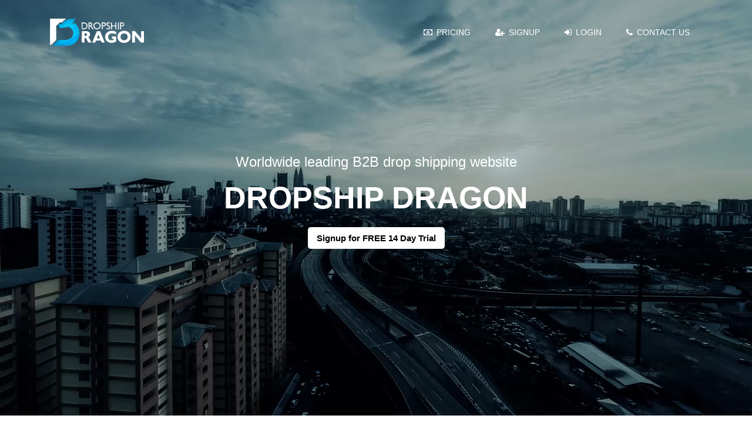

--- FILE ---
content_type: text/html; charset=UTF-8
request_url: https://www.dropshipdragon.com/
body_size: 8096
content:
<!DOCTYPE html>
<html lang="en">
<head>
  <title>Best Dropshipping Services to Buy Online | Build B2B Online Store Drop Shipping Business Website USA</title>
  <meta name="description" content="DropshipDragon.com offers best B2B drop shipping services in USA. We will maintain your store, domain hosting, email replies, customer services, order deliveries, exchanges and refund. Visit our website today!" >
  <link rel="canonical" href="https://www.dropshipdragon.com/" />
  <meta charset="utf-8">
  <meta name="viewport" content="width=device-width, initial-scale=1">
  <link rel="stylesheet" href="./css/bootstrap.min.css">
  <link rel="stylesheet" type="text/css" href="./css/style.css">
  <link rel="stylesheet" type="text/css" href="https://maxcdn.bootstrapcdn.com/font-awesome/4.7.0/css/font-awesome.min.css">
  <link rel="icon" href="images/favicon.png" type="image/gif" sizes="16x16">
  <script src="./js/jquery.min.js"></script>
  <script src="./js/bootstrap.min.js"></script>
  <style>
    #account_customer *.form-control{
        width: 475px;
        height: 40px;
        border-radius: 4px !important;
    }
  .disable-select {
    -webkit-user-select: none;  
    -moz-user-select: none;    
    -ms-user-select: none;      
    user-select: none;
  }
  p.wrong {
        display: none;
    }
    
    p.wrong.shake {
        display: block;
    }
    
    p.wrong.shake {
        animation: shake .4s cubic-bezier(.36, .07, .19, .97) both;
        transform: translate3d(0, 0, 0);
        backface-visibility: hidden;
        perspective: 1000px;
    }
    
    @keyframes shake {
        10%,
        90% {
            transform: translate3d(-1px, 0, 0);
        }
        20%,
        80% {
            transform: translate3d(1px, 0, 0);
        }
        30%,
        50%,
        70% {
            transform: translate3d(-2px, 0, 0);
        }
        40%,
        60% {
            transform: translate3d(2px, 0, 0);
        }
    }
    
    .controls img {
        height: 20px;
    }
</style>
<script type="text/javascript">
  function validate_captcha(){
    var captchaval = $("#captcha").val();
    if(captchaval == 0){
       $("#captcha_error").show();
      return false;
    }else{
      return true;
    }
  }
</script>
</head>
<body id="myPage" data-spy="scroll" data-target=".navbar" data-offset="60">

<!-- container-fluid -->
<div class="container-fluid position-move-header">
<div class="row">

<div class="container my-left-pos">
<div class="col-md-2 logo">

<a href="./"><img alt="" src="images/logo.png" class="img-responsive"></a>

</div>


<div class="col-md-10 my-nav-menu">

<nav class="navbar navbar-default header-menu">

    <div class="navbar-header">
      <button type="button" class="navbar-toggle" data-toggle="collapse" data-target="#myNavbar">
        <span class="icon-bar"></span>
        <span class="icon-bar"></span>
        <span class="icon-bar"></span>                        
      </button>
      <a class="navbar-brand hidden-lg hidden-md hidden-sm" href="#myPage">Menu</a>
    </div>
    <div class="collapse navbar-collapse" id="myNavbar">
      <ul class="nav navbar-nav top-navbar navbar-right">
        <li><a href="#price"><i class="fa fa-money" aria-hidden="true"></i> <span>PRICING </span></a></li>
        <li><a href="./signup"><i class="fa fa-user-plus" aria-hidden="true"></i> <span>SIGNUP </span></a></li>
        <li><a href="./login"><i class="fa fa-sign-in" aria-hidden="true"></i> <span>LOGIN </span></a></li>
        <li><a href="#contact"><i class="fa fa-phone" aria-hidden="true"></i> <span>CONTACT US </span></a></li>
       
      </ul>
    </div>

</nav>

</div>

</div>

</div>
</div>
<!-- container-fluid -->





<!-- container-fluid -->
<div class="container-fluid bg-header text-center">
<div class="row">

<video width="100%" autoplay="true" loop>
  <source src="images/free-city.mp4" type="video/mp4">
  </video>


<div class="col-md-12 worldwide-heading">
<h3> Worldwide leading B2B drop shipping website</h3>
<strong class="new-strong"><b>DROPSHIP DRAGON</b></strong>
<p><a href="signup?_goSubscribe=trial&package_id=2">Signup for FREE 14 Day Trial</a></p> 
</div>



</div>
</div>
<!-- container-fluid -->






<!-- container-fluid -->
<div class="container-fluid white-bg min-padd">
    <div class="row">
        <div class="container text-center">
            <div class="col-md-12 drop-section">
                <h1><b>WELCOME TO DROPSHIP DRAGON - BEST ONLINE DROP SHIPPING WEBSITE AND SERVICES</b></h1>
                <p>DropshipDragon.com was founded in 2006 with the purpose to make our customers business more profitable with a B2B drop Shipping Website USA. We are one of the top 3 worldwide leading drop shipping services online, with thousands of products of different categories.</p>
                <p>We are a leading company committed to offering best dropshipping services to buy online with no need any knowledge at all. We are the only company who combined two services together. You can own a domain (www.YourName.com) website to promote or if you don't own a domain to use one of our subdomains and you can also enjoy our drop shipping services at the same time. To be simple, your job is to promote your own domain website in order to generate sales.</p>
                <p>DropshipDragon team will take care of everything else for you, build Online Store Drop Shipping, including domain hosting, maintenance - update your store, customer services, email replies, order deliveries, exchanges and refund. At DropshipDragon, you can handle your profit margin as you wish with no limitation at all as an online drop shipping business. You don't need hosting since your stores are hosted to our super-fast servers. All orders at DropshipDragon will be shipped by airmail with tracking number.</p>
                <p>We give you the ability to work as professional and just enjoy the profit from home.</p>
            </div>
        </div>
    </div>
</div>
<!-- container-fluid -->





<!-- container-fluid -->
<div class="container-fluid color-bg-section">
<div class="row">

<div class="container">
<div id="particles-js"></div>

<div class="col-md-12 text-center aside-section">

<h3 class="new-h3"><b>HOW IT WORKS </b></h3>
<div class="col-md-2"></div>
<div class="col-md-8">

<style>
.video-container {
position: relative;
padding-bottom: 56.25%;
padding-top: 30px; height: 0; overflow: hidden;
}

.video-container iframe,
.video-container object,
.video-container embed {
position: absolute;
top: 0;
left: 0;
width: 100%;
height: 100%;
}
</style>


<div class="video-container">
<iframe width="553" height="380" src="https://www.youtube.com/embed/RHDt765expY?autoplay=0&fs=1&iv_load_policy=3&showinfo=0&rel=0&cc_load_policy=0&start=0&end=0&vq=hd1080&origin=https://youtubeembedcode.com" frameborder="0" allowfullscreen> </iframe>
</div>
</div>
<div class="col-md-2"></div>
<div class="col-md-12 image-pos-top">
<a id="one" class="mybtn-modal"><!--<img alt="" src="images/play.png" class="img-responsive">--></a>
  </div>

</div>
</div>
</div>

</div>
<!-- container-fluid -->






<!-- container-fluid -->
<div class="container-fluid countdown-bg">
<div class="row">



<div class="col-md-4 text-center count-section">

 <h3 class="new-hh3">5,000</h3>
<p>Members Stores</p>
</div>



<div class="col-md-4 text-center count-section">
<h3 class="new-hh3">20,000</h3>
<p>Active Users</p>

</div>



<div class="col-md-4 text-center count-section">
<span>$</span><h3 class="new-hh3">1.000.000</h3>
<p>Sold on DropShip Dragon Stores</p>

</div>


</div>
</div>
<!-- container-fluid -->











<!-- container-fluid -->
<div class="container-fluid slide-padd-content white-bg">
<div class="row">

<div class="container">


<div id="main_area" class="slider-section">
  <h4 class="text-center new-h4"><b>OUR STORES</b></h4>
                <!-- Slider -->
         
                    <div class="col-md-12" id="slider">
                        <!-- Top part of the slider -->
               
                            <div class="col-md-12" id="carousel-bounding-box">
                                <div class="carousel slide extra-slide" id="myCarousel">
                                    <!-- Carousel items -->
                                    <div class="carousel-inner">
                                        <div class="active item" data-slide-number="0">
                                        <img alt="Best Drop shipping Services to Buy Online" src="images/store_1.png"></div>

                                        <div class="item" data-slide-number="1">
                                        <img alt="Drop Shipping Services Online" src="images/store_2.jpg"></div>

                                        <div class="item" data-slide-number="2">
                                        <img alt="Build Online Store Drop Shipping" src="images/store_3.jpg"></div>
										
										<div class="item" data-slide-number="3">
                                        <img alt="Build Online Store Drop Shipping" src="images/store_4.jpg"></div>

<!--                                        <div class="item" data-slide-number="3">
                                        <img src="images/slider3.jpg"></div>-->

<!--                                        <div class="item" data-slide-number="4">
                                        <img src="images/slider4.jpg"></div>-->

<!--                                        <div class="item" data-slide-number="5">
                                        <img src="images/slider5.jpg"></div>-->
                                    </div><!-- Carousel nav -->
                                    <a class="left carousel-control left-bar" href="#myCarousel" role="button" data-slide="prev">
                                        <span class="fa fa-angle-left"></span>                                       
                                    </a>
                                    <a class="right carousel-control right-bar" href="#myCarousel" role="button" data-slide="next">
                                        <span class="fa fa-angle-right"></span>                                       
                                    </a>                                
                                    </div>
                            </div>

                

                          
                      
                
                </div><!--/Slider-->

                <div class="col-md-12 slider-tab-panel" id="slider-thumbs">
                        <!-- Bottom switcher of slider -->
                        <ul class="hide-bullets">
                            <li class="col-md-3">
                                <a class="thumbnail change-thumb" id="carousel-selector-0"><img alt="Best Drop shipping Services to Buy Online" src="images/store_1.png"></a>
                            </li>

                            <li class="col-md-3">
                                <a class="thumbnail change-thumb" id="carousel-selector-1"><img alt="Drop Shipping Services Online" src="images/store_2.jpg"></a>
                            </li>

                            <li class="col-md-3">
                                <a class="thumbnail change-thumb" id="carousel-selector-2"><img alt="Build Online Store Drop Shipping" src="images/store_3.jpg"></a>
                            </li>
							
							<li class="col-md-3">
                                <a class="thumbnail change-thumb" id="carousel-selector-2"><img alt="Build Online Store Drop Shipping" src="images/store_4.jpg"></a>
                            </li>
							
							

                        </ul>                 
                </div>
        </div>


</div>

</div>
</div>
<!-- container-fluid -->








<!-- container-fluid -->
<div class="container-fluid white-bg" id="price">
<div  class="row">

<div class="container text-center">
<h4 class="price-head new-h4"><b>PRICE PACKAGE</b></h4>
<div class="col-md-12">

<table class="table table-striped">




<thead>

<td class="col-md-4"></td>
<td class="col-md-2"><button class="btn btn-default starter">Starter</button></td>
<td class="col-md-2"><button class="btn btn-default basic">Basic</button></td>
<td class="col-md-2"><button class="btn btn-default professional">Professional</button></td>
<td class="col-md-2"><button class="btn btn-default deluxe">Deluxe</button></td>

</thead>


<tbody class="table-border-sec">
<tr class="monthly-bg">
<td class="col-md-4 text-left">Monthly Price</td>
<td class="col-md-2">Free</td>
<td class="col-md-2">$9.99</td>
<td class="col-md-2">$19.99</td>
<td class="col-md-2">$49.99</td>
</tr>


 <tr>
    <Td></Td>
     <Td></Td>
      <Td></Td>
       <Td></Td>
        <Td></Td>
  </tr>


  <tr class="table-store-head">
    <td class="col-md-4 text-left">Stores</td>
    <td class="col-md-2">1</td>
    <Td class="col-md-2">1</Td>
    <td class="col-md-2">1</td>
      <td class="col-md-2">1</td>
  </tr>


  <tr>
    <Td></Td>
     <Td></Td>
      <Td></Td>
       <Td></Td>
        <Td></Td>
  </tr>



  <tr class="table-store-head">
    <td class="col-md-4 text-left">Subdomain</td>
    <td class="col-md-2">1</td>
    <Td class="col-md-2">-</Td>
    <td class="col-md-2">-</td>
      <td class="col-md-2">-</td>
  </tr>



 <tr>
    <Td></Td>
     <Td></Td>
      <Td></Td>
       <Td></Td>
        <Td></Td>
  </tr>



  <tr class="table-store-head">
    <td class="col-md-4 text-left">Use your Domain Name</td>
    <td class="col-md-2">-</td>
    <Td class="col-md-2"><i class="fa fa-check-circle" aria-hidden="true"></i></Td>
    <td class="col-md-2"><i class="fa fa-check-circle" aria-hidden="true"></i></td>
      <td class="col-md-2"><i class="fa fa-check-circle" aria-hidden="true"></i></td>
  </tr>



   <tr>
    <Td></Td>
     <Td></Td>
      <Td></Td>
       <Td></Td>
        <Td></Td>
  </tr>


  <tr class="table-store-head">
    <td class="col-md-4 text-left">Add you Logo</td>
    <td class="col-md-2"><i class="fa fa-check-circle" aria-hidden="true"></i></td>
    <Td class="col-md-2"><i class="fa fa-check-circle" aria-hidden="true"></i></Td>
    <td class="col-md-2"><i class="fa fa-check-circle" aria-hidden="true"></i></td>
      <td class="col-md-2"><i class="fa fa-check-circle" aria-hidden="true"></i></td>
  </tr>


 <tr>
    <Td></Td>
     <Td></Td>
      <Td></Td>
       <Td></Td>
        <Td></Td>
  </tr>



  <tr class="table-store-head">
    <td class="col-md-4 text-left">SEO</td>
    <td class="col-md-2"><i class="fa fa-check-circle" aria-hidden="true"></i></td>
    <Td class="col-md-2"><i class="fa fa-check-circle" aria-hidden="true"></i></Td>
    <td class="col-md-2"><i class="fa fa-check-circle" aria-hidden="true"></i></td>
      <td class="col-md-2"><i class="fa fa-check-circle" aria-hidden="true"></i></td>
  </tr>



 <tr>
    <Td></Td>
     <Td></Td>
      <Td></Td>
       <Td></Td>
        <Td></Td>
  </tr>


  <tr class="table-store-head">
    <td class="col-md-4 text-left">FREE SSL</td>
    <td class="col-md-2">-</td>
    <Td class="col-md-2"><i class="fa fa-check-circle" aria-hidden="true"></i></Td>
    <td class="col-md-2"><i class="fa fa-check-circle" aria-hidden="true"></i></td>
      <td class="col-md-2"><i class="fa fa-check-circle" aria-hidden="true"></i></td>
  </tr>


 <tr>
    <Td></Td>
     <Td></Td>
      <Td></Td>
       <Td></Td>
        <Td></Td>
  </tr>


   <tr class="table-store-head">
    <td class="col-md-4 text-left">Add Google Analytics</td>
    <td class="col-md-2">-</td>
    <Td class="col-md-2"><i class="fa fa-check-circle" aria-hidden="true"></i></Td>
    <td class="col-md-2"><i class="fa fa-check-circle" aria-hidden="true"></i></td>
      <td class="col-md-2"><i class="fa fa-check-circle" aria-hidden="true"></i></td>
  </tr>

  
   <tr>
    <Td></Td>
     <Td></Td>
      <Td></Td>
       <Td></Td>
        <Td></Td>
  </tr>




  <tr class="table-store-head">
    <td class="col-md-4 text-left">Live Support</td>
    <td class="col-md-2">-</td>
    <Td class="col-md-2"><i class="fa fa-check-circle" aria-hidden="true"></i></Td>
    <td class="col-md-2"><i class="fa fa-check-circle" aria-hidden="true"></i></td>
      <td class="col-md-2"><i class="fa fa-check-circle" aria-hidden="true"></i></td>
  </tr>
  
  
  
  
  
  
   <tr>
    <Td></Td>
     <Td></Td>
      <Td></Td>
       <Td></Td>
        <Td></Td>
  </tr>
    <tr class="table-store-head">
    <td class="col-md-4 text-left">Cost Price Products</td>
    <td class="col-md-2">-</td>
    <Td class="col-md-2">-</Td>
    <td class="col-md-2"><i class="fa fa-check-circle" aria-hidden="true"></i></td>
      <td class="col-md-2"><i class="fa fa-check-circle" aria-hidden="true"></i></td>
  </tr>  
  
  
  


 <tr>
    <Td></Td>
     <Td></Td>
      <Td></Td>
       <Td></Td>
        <Td></Td>
  </tr>



  <tr class="table-store-head">
    <td class="col-md-4 text-left">Add Own Products</td>
    <td class="col-md-2">-</td>
    <Td class="col-md-2">-</Td>
    <td class="col-md-2"><i class="fa fa-check-circle" aria-hidden="true"></i></td>
      <td class="col-md-2"><i class="fa fa-check-circle" aria-hidden="true"></i></td>
  </tr>





 <tr>
    <Td></Td>
     <Td></Td>
      <Td></Td>
       <Td></Td>
        <Td></Td>
  </tr>



   <tr class="table-store-head">
    <td class="col-md-4 text-left">Own Billing Processor	</td>
    <td class="col-md-2">-</td>
    <Td class="col-md-2">-</Td>
    <td class="col-md-2"><i class="fa fa-check-circle" aria-hidden="true"></i></td>
      <td class="col-md-2"><i class="fa fa-check-circle" aria-hidden="true"></i></td>
  </tr>


   <tr>
    <Td></Td>
     <Td></Td>
      <Td></Td>
       <Td></Td>
        <Td></Td>
  </tr>


    <tr class="table-store-head">
    <td class="col-md-4 text-left">Deluxe Template</td>
    <td class="col-md-2">-</td>
    <Td class="col-md-2">-</Td>
    <td class="col-md-2">-</td>
      <td class="col-md-2"><i class="fa fa-check-circle" aria-hidden="true"></i></td>
  </tr>



 <tr>
    <Td></Td>
     <Td></Td>
      <Td></Td>
       <Td></Td>
        <Td></Td>
  </tr>



</tbody>



<tfoot>


  
  <tr>
    <td class="col-md-4"></td>
<td class="col-md-2"><a href="./signup" class="btn btn-default signup">Sign Up</a></td>
<td class="col-md-2"><a href="./signup?_goSubscribe=basic&package_id=2" class="btn btn-default lorem">Sign Up</a></td>
<td class="col-md-2"><a href="./signup?_goSubscribe=professional&package_id=3" class="btn btn-default btn-text">Sign Up</a></td>
<td class="col-md-2"><a href="./signup?_goSubscribe=deluxe&package_id=4" class="btn btn-default mysign">Sign Up</a></td>
  </tr>
</tfoot>




</table>



</div>

</div>
</div>
</div>
<!-- container-fluid -->









<!-- container-fluid -->
<div class="container-fluid testimonial-section white-bg">
<div class="row">
<h4 class="test-head new-h4"><b>TESTIMONIAL</b></h4>

<div class="col-md-12" data-wow-delay="0.2s">
                        <div class="carousel slide mytest" data-ride="carousel" id="quote-carousel">
                            <!-- Bottom Carousel Indicators -->
                            <ol class="carousel-indicators circle-img-carousel">
                              <li data-target="#quote-carousel" data-slide-to="0"><img class="img-responsive " src="images/test5.png" alt="">
                                </li>
                                <li data-target="#quote-carousel" data-slide-to="1"><img class="img-responsive " src="images/test4.png" alt="">
                                </li>
                                <li data-target="#quote-carousel" data-slide-to="2" class="active"><img class="img-responsive" src="images/test1.png" alt="">
                                </li>
                                <li data-target="#quote-carousel" data-slide-to="3"><img class="img-responsive" src="images/test2.png" alt="">
                                </li>
                                 <li data-target="#quote-carousel" data-slide-to="4"><img class="img-responsive" src="images/test3.png" alt="">
                                </li>
                            </ol>

                            <!-- Carousel Slides / Quotes -->
                            <div class="carousel-inner text-center testimonail-slides">

                                <!-- Quote 1 -->
                                <div class="item">
                             
                                        <div class="row">
                                            <div class="col-sm-8 col-sm-offset-2 text-john">
                                                  <h3>Zenda Fox</h3>
                                                  <!--<h5>Marketing Head</h5>-->
                                                <p>With DropshipDragon, it was a stress free ride for my website hosting and maintenance. Everything ranging from; updating my store, to order and deliveries was professionally handled. Their servers are super-fast and this impacts my business profits greatly. The benefits my business enjoy is immeasurable, All thanks to their passionate team.</p>
                                            
                                            </div>
                                        </div>
                                  
                                </div>
                                <!-- Quote 2 -->
                                <div class="item">
                          
                                        <div class="row">
                                            <div class="col-sm-8 col-sm-offset-2 text-john">
                                               <h3>Maria Londel</h3>
                                                <!--<h5>Marketing Associate</h5>-->
                                                <p>Without DropshipDragon and their unending support, advice and guidance, I wouldn't have had a highly profitable online business today. Their dedication to customers have been really awesome. I bless the day I found them.</p>
                                             
                                            </div>
                                        </div>
                                 
                                </div>
                                <!-- Quote 3 -->
                                <div class="item active">
                               
                                        <div class="row">
                                            <div class="col-sm-8 col-sm-offset-2 text-john">
                                               <h3>John Doe</h3>
                                                <!--<h5>Marketing and Community Manage</h5>-->
                                                <p>Swift delivery, very professional and skilled. All my products were supplied with terrific customer service and great communication. I am thrilled to have had such great encounter. I would recommend DropshipDragon to anyone looking for a good source of suppliers and deliveries.</p>
                                          
                                            </div>
                                        </div>
                                    
                                </div>


                                 <!-- Quote 4 -->
                                <div class="item">
                             
                                        <div class="row">
                                            <div class="col-sm-8 col-sm-offset-2 text-john">
                                               <h3>Jesse White</h3>
                                                <!--<h5>Networking Manager</h5>-->
                                                <p>My online business is thriving, all thanks to DropshipDragon. Finding them and working with them have been a really rewarding journey. I consider myself extremely lucky to have found them. Top notch service. </p>
                                            
                                            </div>
                                        </div>
                                  
                                </div>

                                 <!-- Quote 5 -->
                                <div class="item">
                             
                                        <div class="row">
                                            <div class="col-sm-8 col-sm-offset-2 text-john">
                                               <h3>Andrew Jander</h3>
                                                <!--<h5>Marketing Head</h5>-->
                                                <p>I wouldn't have been able to have my online business if it weren't for DropshipDragon. My time with them has been really terrific and I strongly recommend their services to every aspiring online retail business owner. They have made my work from home life easy.</p>
                                            
                                            </div>
                                        </div>
                                  
                                </div>
                            </div>

                            <!-- Carousel Buttons Next/Prev -->
                            <a data-slide="prev" href="#quote-carousel" class="left carousel-control"><i class="fa fa-chevron-left"></i></a>
                            <a data-slide="next" href="#quote-carousel" class="right carousel-control"><i class="fa fa-chevron-right"></i></a>
                        </div>
                    </div>






</div>
</div>
<!-- container-fluid -->

















<!-- container-fluid -->
<div  class="container-fluid contact-bg-sec" id="contact">
    <div class="row">
        <div class="container">
            <form onsubmit="return validate_captcha();" action="./model/contact-us" method="post">
                <div class="col-md-6 input-footer-content">
				<input type="hidden" name="_allowrefreshcaptcha" id="_allowrefreshcaptcha" value='default'>
                    <input required type="text" name="name" placeholder="name" class="contact-input">
                    <input required type="text" name="email" placeholder="email" class="contact-input">
                    <input required type="text" name="subject" placeholder="subject" class="contact-input">
                </div>
                <div class="col-md-6 input-footer-content">
                    <textarea required name="message" placeholder="message/feedback/request"></textarea>
                </div>
				
				<div class="form-group required">
                                  <label class="col-sm-2 control-label" for="input-password">Security Check : </label>
                                    <div class="col-sm-10">
                                 <div class="captcha-chat">
                                  <div class="captcha-container media">
                                      
                                      <div id="captcha">
                                          <div class="controls">
                                              <input class="user-text btn-common" placeholder="Type here" type="text" />
                                              <button type="button" class="validate btn-common">
                                                  <!-- this image should be converted into inline svg -->
                                                  <img src="img/enter_icon.png" alt="submit icon">
                                              </button>
                                              <button type="button" class="refresh btn-common">
                                                  <!-- this image should be converted into inline svg -->
                                                  <img src="img/refresh_icon.png" alt="refresh icon">
                                              </button>
                                          </div>
                                      </div>
                                      <p id="captcha_error" class="wrong info">Wrong!, please try again.</p>
                                  </div>
                              </div>
                            </div>
                            </div>
                <div class="col-md-12 text-center">
                    <input type="submit" name="submit" value="SEND" class="btn-contact-send">
                </div>
            </form>
        </div>
    </div>
</div>
<!-- container-fluid -->









<!-- container-fluid -->
<div class="container-fluid footer-bg">
<div class="row">


<div class="col-md-2 footer-logo">
<a href=""><img alt="B2B drop shipping website USA" src="images/footer-logo.png" class="img-responsive"></a>
</div>


<div class="col-md-3 foo-content-text">
<h5>Who we are</h5>
<h3>Dropship Dragon</h3>
<p>DropshipDragon.com was founded in 2006 with the purpose to make our customers business more profitable. We are one of the top 3 worldwide leading B2B drop shipping companies, with thousands of products of different categories.</p>
				<div class="social-icon">
					<a href="https://www.facebook.com/mydropshipdragon/"><i class="fa fa-lg fa-facebook"></i></a>
					<a href="https://twitter.com/DropshipDragon"><i class="fa fa-lg fa-twitter"></i></a>
					<a href="#"><i class="fa fa-lg fa-instagram"></i></a>
					<a href="#"><i class="fa fa-lg fa-google-plus"></i></a>
					<a href="#"><i class="fa fa-lg fa-linkedin"></i></a>
				</div>
</div>


<div class="col-md-2 foo-content-text">
<ul class="footer-nav">
<li><a href="">Home</a></li>
<li><a href="./drop-shipping">Dropshipping</a></li>
<li><a href="./how-it-work">How We Work</a></li>
<li><a href="./index.php#price">Pricing</a></li>

</ul>
</div>


<div class="col-md-2 foo-content-text">
<ul class="footer-nav">
<li><a href="./our-store">Our Stores</a></li>
<li><a href="">User Agrement</a></li>
<li><a href="./index.php#contact">Contact Us</a></li>
<li><a href="./privacy-policy">Privacy Policy</a></li>

</ul>
</div>


<div class="col-md-3">
  <div class="col-md-12">
<img alt="" src="images/paypal-logo.png" class="img-responsive">
</div>

<div class="col-md-12 skill-icon-padd">
<img alt="" src="images/all-icon.png" class="img-responsive">
  </div>

</div>

</div>
</div>
<!-- container-fluid -->










<!-- container-fluid -->
<div class="container-fluid last-copyright-color">
<div class="row">

<div class="col-md-12 text-center">
<h5>DropshipDragon &copy; 2006-2018 All Right Reserved.</h5>

</div>

</div>
</div>
<!-- container-fluid -->

</body>
</html>
  <script src="https://ajax.googleapis.com/ajax/libs/jquery/3.2.1/jquery.min.js"></script>
<script type="text/javascript" src="js/particles.min.js"></script>


<script type="text/javascript">
    jQuery(document).ready(function($) {
 
        $('#myCarousel').carousel({
                interval: 5000
        });
 
        $('#carousel-text').html($('#slide-content-0').html());
 
        //Handles the carousel thumbnails
       $('[id^=carousel-selector-]').click( function(){
            var id = this.id.substr(this.id.lastIndexOf("-") + 1);
            var id = parseInt(id);
            $('#myCarousel').carousel(id);
        });
 
 
        // When the carousel slides, auto update the text
        $('#myCarousel').on('slid.bs.carousel', function (e) {
                 var id = $('.item.active').data('slide-number');
                $('#carousel-text').html($('#slide-content-'+id).html());
        });
});
</script>






<script type="text/javascript">
  
  particlesJS("particles-js", {
  "particles": {
    "number": {
      "value": 380,
      "density": {
        "enable": true,
        "value_area": 800
      }
    },
    "color": {
      "value": "#ffffff"
    },
    "shape": {
      "type": "circle",
      "stroke": {
        "width": 0,
        "color": "#000000"
      },
      "polygon": {
        "nb_sides": 5
      },
      "image": {
        "src": "img/github.svg",
        "width": 100,
        "height": 100
      }
    },
    "opacity": {
      "value": 0.5,
      "random": false,
      "anim": {
        "enable": false,
        "speed": 1,
        "opacity_min": 0.1,
        "sync": false
      }
    },
    "size": {
      "value": 3,
      "random": true,
      "anim": {
        "enable": false,
        "speed": 40,
        "size_min": 0.1,
        "sync": false
      }
    },
    "line_linked": {
      "enable": false,
      "distance": 150,
      "color": "#ffffff",
      "opacity": 0.4,
      "width": 1
    },
    "move": {
      "enable": true,
      "speed": 4,
      "direction": "none",
      "random": false,
      "straight": false,
      "out_mode": "out",
      "bounce": false,
      "attract": {
        "enable": false,
        "rotateX": 600,
        "rotateY": 1200
      }
    }
  },
  "interactivity": {
    "detect_on": "canvas",
    "events": {
      "onhover": {
        "enable": true,
        "mode": "grab"
      },
      "onclick": {
        "enable": true,
        "mode": "push"
      },
      "resize": true
    },
    "modes": {
      "grab": {
        "distance": 140,
        "line_linked": {
          "opacity": 1
        }
      },
      "bubble": {
        "distance": 400,
        "size": 40,
        "duration": 2,
        "opacity": 8,
        "speed": 3
      },
      "repulse": {
        "distance": 200,
        "duration": 0.4
      },
      "push": {
        "particles_nb": 4
      },
      "remove": {
        "particles_nb": 2
      }
    }
  },
  "retina_detect": true
});


/* ---- stats.js config ---- */

var count_particles, stats, update;
stats = new Stats;
stats.setMode(0);
stats.domElement.style.position = 'absolute';
stats.domElement.style.left = '0px';
stats.domElement.style.top = '0px';
document.body.appendChild(stats.domElement);
count_particles = document.querySelector('.js-count-particles');
update = function() {
  stats.begin();
  stats.end();
  if (window.pJSDom[0].pJS.particles && window.pJSDom[0].pJS.particles.array) {
    count_particles.innerText = window.pJSDom[0].pJS.particles.array.length;
  }
  requestAnimationFrame(update);
};
requestAnimationFrame(update);


</script>



<script type="text/javascript">
$(document).ready(function(){
 
  $(".navbar a, footer a[href='#myPage']").on('click', function(event) {
    
    if (this.hash !== "") {
    
      event.preventDefault();


      var hash = this.hash;

     
      $('html, body').animate({
        scrollTop: $(hash).offset().top
      }, 900, function(){
 
        window.location.hash = hash;
      });
    } // End if
  });
  
  $(window).scroll(function() {
    $(".slideanim").each(function(){
      var pos = $(this).offset().top;

      var winTop = $(window).scrollTop();
        if (pos < winTop + 600) {
          $(this).addClass("slide");
        }
    });
  });
})
</script>

<script src="https://code.jquery.com/jquery-3.2.1.min.js" integrity="sha256-hwg4gsxgFZhOsEEamdOYGBf13FyQuiTwlAQgxVSNgt4=" crossorigin="anonymous" defer></script>
    <script src="js/client_captcha.js" defer></script>
    <script>
    document.addEventListener("DOMContentLoaded", function() {
        document.body.scrollTop; //force css repaint to ensure cssom is ready

        var timeout; //global timout variable that holds reference to timer

        var captcha = new $.Captcha({
            onFailure: function() {
				$("#_allowrefreshcaptcha").val('default');
                $(".captcha-chat .wrong").show({
                    duration: 30,
                    done: function() {
                        var that = this;
                        clearTimeout(timeout);
                        $(this).removeClass("shake");
                        $(this).css("animation");
                        //Browser Reflow(repaint?): hacky way to ensure removal of css properties after removeclass
                        $(this).addClass("shake");
                        var time = parseFloat($(this).css("animation-duration")) * 1000;
                        timeout = setTimeout(function() {
                            $(that).removeClass("shake");
                        }, time);
                    }
                });

            },

            onSuccess: function() {
                $("#captcha").val(1);
                $("#_allowrefreshcaptcha").val('cvs');
                $("#captcha_error").html('Great : Press submit button for proceed');
                 
            }
        });

        captcha.generate();
    });
    </script>

--- FILE ---
content_type: text/css
request_url: https://www.dropshipdragon.com/css/style.css
body_size: 3097
content:
body, html {
    font-family: Verdana,Geneva,sans-serif; 
}

h1,h2,h3,h4,h5,h6{
	font-family: Verdana,Geneva,sans-serif; 
}
button{
	font-family: Verdana,Geneva,sans-serif; 
}
a{
	font-family: Verdana,Geneva,sans-serif; 
}
label{
    font-family: Verdana,Geneva,sans-serif; 
}
.bg-header video {
    position: fixed;
    left: 50%;
    top: 50%;
    min-width: 100%;
    min-height: 100%;
    width: auto;
    height: auto;
    z-index: -100;
    transform: translateX(-50%) translateY(-50%);
    background-size: cover;
    transition: 1s opacity;
}
nav.header-menu {
    background: none;
    border: 0px;
}
.no-padd{
	padding: 0px;
}
.top-navbar span {
    padding-left: 3px;
}
.my-left-pos {
        margin: 0px auto;
}
.white-bg{
  background: #fff;
}
.top-navbar li {
    margin: 0px 6px;
}
.worldwide-heading {
    padding-top: 19%;
    padding-bottom: 19%;
}
.worldwide-heading h3 {
    color: #fff;

}
.worldwide-heading h1 {
    color: #fff;
     text-transform: uppercase;
    font-size: 52px;
        padding-bottom: 19px;
}
.worldwide-heading a {
    background: #fff;
    padding: 10px 15px;
    border-radius: 5px 5px;
    color: #000;
    font-weight: bold;
    font-size: 15px;
    text-decoration: none;
    outline: none;
}
.worldwide-heading a:hover{
	background: #2c3e50;
	color: #fff;

}
.position-move-header {
    position: absolute;
    z-index: 1;
    padding-top: 30px;
        width: 100%;
}
ul.top-navbar li a {
    color: #fff !important;
}
.drop-section {
    padding-top: 4%;
    padding-bottom: 5%;
}
.drop-section h1 {
	color:#2c3e50;
	    padding-bottom: 10px;
	    text-transform: uppercase;
}
.drop-section p{
	    font-size: 15px;
}
.color-bg-section{
	background: #00c3f0;
}
.aside-section {
    padding-top: 3%;
    padding-bottom: 5%;
}
.aside-section h1 {
    color: #fff;
    text-shadow: 2px 3px 1px #4c4a4a;
        padding-bottom: 22px;
    font-size: 47px;
}
.aside-section img {
    width: 53%;
    margin: 0px auto;
}
.hide-bullets {
list-style:none;
    padding: 0px;
}
.slider-tab-panel {
    padding-top: 15px;
}
.slider-tab-panel .change-thumb {
    border: 1px solid #000;
    padding: 0px;
    border-radius: 0px 0px;
}
.slider-section h1{
	color: #2c3e50;	
	    padding-bottom: 30px;
	    text-transform: uppercase;
}
.slide-padd-content {
    padding-top: 4%;
    padding-bottom: 4%;
}
a.left-bar {
    background: none !important;
    font-size: 100px;
    top: 35%;
        left: -11%;
}
a.right-bar {
    background: none !important;
    font-size: 100px;
    top: 35%;
        right: -11% !important;
}
.extra-slide img {
    border: 2px solid #000;
}
.slider-section {
    padding-left: 2%;
    padding-right: 2%;
}
.last-copyright-color{
	background: #00c3f0;
	    padding-top: 0.5%;
    padding-bottom: 0%;
}
.last-copyright-color h5{
	color:#fff;
	    text-shadow: 3px 2px 3px rgba(68, 68, 68, 0.65);
	    font-weight: bold;
            font-size: 12px;
}
.monthly-bg {
    background: #2c3e50 !important;
    color: #fff;
    font-weight: bold;
    font-size: 1.2vmax;
}
.table-store-head{
	background: #cdcdcd !important;
	font-size: 15px;
	color: #2c3e50;
	font-family: Verdana,Geneva,sans-serif; 
}
.table-border-sec td {
    font-size: 1.2vmax;
}
.starter{
	background: #8fa7be;
	border: 1px solid #8fa7be;
	border-radius: 0px 0px;
	color: #fff;
	    width: 86%;
	font-size: 1.5vmax;
	    padding: 10px 0px;
        cursor: default;
}
.starter:hover,.starter:active,.starter:focus{
    background: #8fa7be !important;
    border: 1px solid #8fa7be !important;
    color: #fff;
}
.basic{
	background: #5e768f;
	border: 1px solid #5e768f;
	border-radius: 0px 0px;
	color: #fff;
	    width: 86%;
	        padding: 10px 0px;
	font-size: 1.5vmax;
    outline: none;
    cursor: default;
}
.basic:hover,.basic:active,.basic:focus{
    background: #5e768f !important;
    border: 1px solid #5e768f !important;
        color: #fff;
}
.lorem{
    background: #5e768f;
    border: 1px solid #5e768f;
    border-radius: 0px 0px;
    color: #fff;
        width: 86%;
            padding: 10px 0px;
    font-size: 1.5vmax;

}
.signup{
    background: #8fa7be;
    border: 1px solid #8fa7be;
    border-radius: 0px 0px;
    color: #fff;
        width: 86%;
   font-size: 1.5vmax;
        padding: 10px 0px;
}
.btn-text{
    background: #365069;
    border: 1px solid #365069;
    border-radius: 0px 0px;
    color: #fff;
    font-size: 1.5vmax;
    width: 86%;
     padding: 10px 0px;
}
.btn-default:hover,.btn-default:focus,.btn-default:active{
	background: #2c3e50;
	color: #fff;
	outline: none;
	border: 1px solid #2c3e50;
}
.btn-default:active.focus, .btn-default:active:focus, .btn-default:active:hover{
    background: #2c3e50;
    color: #fff;
    outline: none;
    border: 1px solid #2c3e50;
}
.professional{
	background: #365069;
	border: 1px solid #365069;
	border-radius: 0px 0px;
	color: #fff;
	font-size: 1.5vmax;
	    width: 86%;
        cursor: default;
         outline: none;
	        padding: 10px 0px;
}
.professional:hover,.professional:focus,.professional:active{
    background: #365069 !important;
    border: 1px solid #365069 !important;
    color: #fff;
}
.mysign{
    background: #2c3e50;
    border: 1px solid #2c3e50;
    border-radius: 0px 0px;
    color: #fff;
    font-size: 1.5vmax;
        width: 86%;
            padding: 10px 0px;
}
.deluxe{
	background: #2c3e50;
	border: 1px solid #2c3e50;
	border-radius: 0px 0px;
	color: #fff;
	font-size: 1.5vmax;
	    width: 86%;
         outline: none;
        cursor: default;
	        padding: 10px 0px;
}
.deluxe:hover,.deluxe:active,.deluxe:focus{
    background: #2c3e50 !important;
    border: 1px solid #2c3e50 !important;
    color:#fff;
}

.table-border-sec {
    border: 2px solid #efefef;
    box-shadow: 2px 3px 4px #afafaf;
}
.contact-bg-sec{
    background: url('../images/contact-bg.jpg');
    background-size: cover;
    background-position: center;
        padding-top: 3%;
    padding-bottom: 3%;
}
.contact-input{
     width: 100%;
    padding-left: 15px;
    background: none;
    outline: none;
    border: 1px solid rgba(255, 255, 255, 0.55);
    margin: 9px 0px;
    height: 55px;
      color: #fff;
}
.input-footer-content textarea{
      width: 100%;
    resize: none;
    padding-left: 15px;
    margin-top: 7px;
    border: 1px solid rgba(255, 255, 255, 0.55);
    height: 205px;
    outline: none;
    background: none;
    padding-top: 13px;
    color: #fff;
}

.input-footer-content ::-webkit-input-placeholder{
    text-transform: uppercase;
    color: #fff;
}
.input-footer-content {
    margin-bottom: 12px;
}
.footer-bg{
    background: #2c3e50;
        padding-top: 4%;
    padding-bottom: 4%;
}
input.btn-contact-send {
    background: #FFF;
    border: 1px solid #fff;
    font-weight: bold;
    border-radius: 3px 3px;
    width: 95px;
    font-size: 17px;
    padding: 5px;
}
input.btn-contact-send:hover{
background: #2c3e50;
border: 1px solid #2c3e50;
color: #fff;
}
.footer-logo img {
    width: 78%;
    margin: 0px auto;
}
.foo-content-text h5 {
    text-transform: uppercase;
    color: #fff;

}
.foo-content-text h3 {
    color: #fff;
    font-weight: bold;
        margin: 5px 0px;
        font-size: 22px;
    text-transform: capitalize;

}
.foo-content-text p {
    color: rgba(247, 247, 247, 0.53);
    font-size: 12px;
}
ul.footer-nav li {
    margin: 11px 0px;
    list-style: none;
}
ul.footer-nav li a {
    color: #718492;
}
.skill-icon-padd {
    padding-top: 21px;
}
.test-head{
    text-align: center;
        color: #2c3e50;
    margin-bottom: 30px;
}
.price-head {
    color: #2c3e50;
    margin-bottom: 35px;
}
.testimonial-section {
    padding-bottom: 4%;
    padding-top: 4%;
}
#quote-carousel {
    padding: 0 10px 30px 10px;
    margin-top: 30px;

}
#quote-carousel .carousel-control {
    background: none;
    color: #2c3e50;
        font-size: 3.4vmax;
    text-shadow: none;
    margin-top: 13%;
    z-index: 100;
    opacity: 1;
}
#quote-carousel .carousel-control.left {
        left: 0%;

}
#quote-carousel .carousel-control.right {
    right: 0%;
}
#quote-carousel .carousel-indicators {
    right: 50%;
    top: 0;
    margin-right: -19px;
        position: relative;

}

#quote-carousel .carousel-indicators li {
    width: 170px;
    height: 170px;
    margin: 5px;
    cursor: pointer;
    border: 2px solid #000;
    border-radius: 50%;
    opacity: 0.4;
    overflow: hidden;
    transition: all 0.4s;
}
#quote-carousel .carousel-indicators .active {

    width: 270px;
    height: 270px;
    border-radius: 50%;
    opacity: 1;
    overflow: hidden;
    box-shadow: 2px 4px 19px 5px rgba(72, 69, 69, 0.46);
}
.item blockquote {
    border-left: none;
    margin: 0;
}
.item blockquote p:before {
    content: "\f10d";
    font-family: 'Fontawesome';
    float: left;
    margin-right: 10px;
}
ol.circle-img-carousel {
    width: 100%;
    left: 30% !important;
    right: 0% !important;
}
.text-john h5 {
    font-size: 19px;
    margin-bottom: 22px;
}
.testimonail-slides {
    padding: 0px 11%;
}
.image-pos-top img {
    width: 15%;
    padding-top: 6%;
    margin: 0px auto;
    padding-right: 29px;
}
.image-pos-top {
    position: absolute;
    margin: 0px auto;
}
.countdown-bg{
    background: url('../images/countbg.jpg');
        padding-top: 6%;
    padding-bottom: 7%;
     background-attachment: fixed;
    background-position: center;
    background-repeat: no-repeat;
    background-size: cover;
    height: 100%;
}
.count-section {
    color: #fff;
}
.count-section h1 {
    font-size: 42px;
    font-weight: bold;
    display: inline-block;
}
.count-section span {
    font-size: 41px;
}
.count-section p {
    font-size: 17px;
    font-weight: bold;
}
.top-navbar span:before {
    content: "[";
    position: absolute;
    left: 34px;
    width: 0;
    top: 14px;
    transition: all 0.5s ease;
    opacity: 0;
}
.top-navbar span:hover:before{
    left: 0;
    opacity: 0.8
}
.top-navbar span:after {
    content: "]";
    position: absolute;
    opacity: 0;
    right: 18px;
    top: 15px;
    transition: all 0.5s ease;
}
.top-navbar span:hover:after{
    right: 0;
    opacity: 0.8
}

.top-navbar span:hover:before {
    width: 100%;
}
.navbar-default .navbar-brand {
    color: #fff;
}
.navbar-default .navbar-toggle:focus, .navbar-default .navbar-toggle:hover {
    background-color: #fff;
}
.navbar-default .navbar-toggle {
    border-color: #fff !important;
}
.navbar-toggle{
    background: #FFF !important;
}
#particles-js {
  position: absolute;
    width: 91%;
    height: 44%;
  background-image: url("");
  background-repeat: no-repeat;
  background-size: cover;
  background-position: 50% 50%;
}
.one i {
    position: absolute;
    right: 11px;
    z-index: 1;
    color: #FFF;
    font-size: 22px;
}
.min-padd {
    margin-top: 3%;
}
.login-bar-header {
    background: #2c3e50;
    padding-top: 1%;
}
.login-padd {
        padding-top: 8%;
    padding-bottom: 9%;
    padding-left: 20%;
    padding-right: 20%;
}
.signup-padd{
         padding-top: 2%;
    padding-bottom: 2.9%;
    padding-left: 20%;
    padding-right: 20%;
}
form.mylog-form {
    background: #FFF;
    box-shadow: 0px 7px 28px 11px rgba(165, 162, 162, 0.38);
       padding: 20px 28px 8px 28px;
    border-radius: 5px 5px;
}

.text-email{
    outline: none !important;
        height: 44px;
        border-radius: 3px 3px;
            width: 100%;
            color: #000;
}
:focus{
 outline: none !important;
}
.login-btn {
    background: #2c3e50;
    color: #FFF;
    width: 112px;
    font-weight: bold;
    border-radius: 4px 4px;
    border: 1px solid #2c3e50;
}
.mylog-form label {
    color: #000;
    font-size: 15px;
}
.forgot-link a{
    color:#000;
    text-decoration: none;
}
.forgot-link span {
    position: relative;
    left: 4%;
        color: #000;
}
.login-link a {
    color: #000;
    text-decoration: none;
}

.for-hyper{
    margin-right: 29px;
}
.forgot-head {
    padding-left: 3.6%;
    padding-bottom: 18px;
}
.forgot-head h3 {
    color: #2c3e50;
    font-weight: bold;
}
a.signup-link{
        color: #000;
}
.mylog-form h3 {
    margin: 0px 0px 30px;
    text-transform: uppercase;
    font-family: Verdana,Geneva,sans-serif; 
}
.signup-padd h3{
    text-transform: uppercase;
    font-family: Verdana,Geneva,sans-serif; 
}







@media only screen and (max-width : 480px) {
    .position-move-header {
    position: relative;
    background: #2c3e50;
}
.over-scroll{
    overflow-x:scroll;
}
.image-pos-top img {
    display: none;
}
.login-padd {
     padding-left: 0%; 
     padding-right: 0%;
}
.signup-padd {
    padding-left: 0%;
    padding-right: 0%;
}
#quote-carousel .carousel-indicators .active {
    width: 140px;
    height: 140px;
}
#quote-carousel .carousel-indicators li {
    width: 80px;
    height: 80px;
}
.starter,.basic,.professional,.deluxe,.signup,.lorem,.mysign{
    width: 100%;
 }
.btn-text{
   width: 68%;
 }
a.left-bar{
    font-size:50px;
    top: 29%;
}
a.right-bar{
    font-size:50px;
    top: 29%;
}
#particles-js {
    height: 35%;
}
}




.worldwide-heading .new-strong {
    color: #fff;
    text-transform: uppercase;
    font-size: 52px;
    padding-bottom: 19px;
    font-weight: 500;
    line-height: 1.1;
    display: block;
    margin-top: 20px;
    margin-bottom: 10px;
}

.new-h3 {
    color: #fff;
    text-shadow: 2px 3px 1px #4c4a4a;
    padding-bottom: 22px;
    font-size: 47px;
}

.count-section .new-hh3 {
    font-size: 42px;
    font-weight: bold;
    display: inline-block;
}

.new-h4 {
    color: #2c3e50;
    padding-bottom: 30px;
    text-transform: uppercase;
    font-size: 36px;
    font-weight: 500;
    line-height: 1.1;
}
.social-icon a {
    color: #fff;
    margin: 0 5px;
}

--- FILE ---
content_type: application/javascript
request_url: https://www.dropshipdragon.com/js/client_captcha.js
body_size: 1390
content:
    ;(function(window, document, $, undefined) {

        var possibleCharacters = "ABCDEFGHIJKLMNOPQRSTUVWXYZabcdefghijklmnopqrstuvwxyz0123456789";

        var defaults = {

            selector: "#captcha",
            text: null,
            randomText: true,
            randomColours: true,
            width: 244,
            height: 163,
            colour1: null,
            colour2: null,
            font: 'normal 40px "Comic Sans MS", cursive, sans-serif',
            onSuccess: function() {
                alert('Correct!');
            },
            onFailure: function() {
                alert('wrong!');
            }
        };

        var CAPTCHA = function(config) {

            var that = this;

            this._settings = $.extend({}, defaults, config || {});

            this._container = $(this._settings.selector);

            var canvasWrapper = $('<div>').prependTo(this._container);

            this._canvas = $('<canvas>').appendTo(canvasWrapper).attr("width", this._settings.width).attr("height", this._settings.height);

            this._input = this._container.find('.user-text').on('keypress.captcha', function(e) {
                    if (e.which == 13) {
                        that.validate(that._input.val());
                    }
                });                
       
            this._button = this._container.find('.validate')
                .on('click.captcha', function() {
                    that.validate(that._input.val());
                });

            this._buttonRefresh = this._container.find('.refresh')
                .on('click.captcha', function() {
                    that.generate();
                });

            this._context = this._canvas.get(0).getContext("2d");

        };

        CAPTCHA.prototype = {

            generate: function() {

                var context = this._context;

                //if there's no text, set the flag to randomly generate some
                if (this._settings.text == null || this._settings.text == '') {
                    this._settings.randomText = true;
                }

                if (this._settings.randomText) {
                    this._generateRandomText();
                }

                if (this._settings.randomColours) {
                    this._settings.colour1 = this._generateRandomColour();
                    this._settings.colour2 = this._generateRandomColour();
                }                

                var gradient1 = context.createLinearGradient(0, 0, this._settings.width, 0);
                gradient1.addColorStop(0, this._settings.colour1);
                gradient1.addColorStop(1, this._settings.colour2);

                context.fillStyle = gradient1;
                context.fillRect(0, 0, this._settings.width, this._settings.height);

                context.fillStyle = "rgba(255,255,255,0.65)";
                context.fillRect(0, 0, this._settings.width, this._settings.height);

                var gradient2 = context.createLinearGradient(0, 0, this._settings.width, 0);
                gradient2.addColorStop(0, this._settings.colour2);
                gradient2.addColorStop(1, this._settings.colour1);

                context.font = this._settings.font;
                context.fillStyle = gradient2;

                context.setTransform((Math.random() / 10) + 0.9, //scalex
                    0.1 - (Math.random() / 5), //skewx
                    0.1 - (Math.random() / 5), //skewy
                    (Math.random() / 10) + 0.9, //scaley
                    (Math.random() * 20) + 10, //transx
                    100); //transy

                context.fillText(this._settings.text, 0, 0);

                context.setTransform(1, 0, 0, 1, 0, 0);

                var numRandomCurves = Math.floor((Math.random() * 3) + 5);

                for (var i = 0; i < numRandomCurves; i++) {
                    this._drawRandomCurve();
                }
            },

            validate: function(userText) {
                if (userText === this._settings.text) {
                    this._settings.onSuccess();
                } else {
                    this._settings.onFailure();
                }
            },

            _drawRandomCurve: function() {

                var ctx = this._context;

                var gradient1 = ctx.createLinearGradient(0, 0, this._settings.width, 0);
                gradient1.addColorStop(0, Math.random() < 0.5 ? this._settings.colour1 : this._settings.colour2);
                gradient1.addColorStop(1, Math.random() < 0.5 ? this._settings.colour1 : this._settings.colour2);

                ctx.lineWidth = Math.floor((Math.random() * 4) + 2);
                ctx.strokeStyle = gradient1;
                ctx.beginPath();
                ctx.moveTo(Math.floor((Math.random() * this._settings.width)), Math.floor((Math.random() * this._settings.height)));
                ctx.bezierCurveTo(Math.floor((Math.random() * this._settings.width)), Math.floor((Math.random() * this._settings.height)),
                    Math.floor((Math.random() * this._settings.width)), Math.floor((Math.random() * this._settings.height)),
                    Math.floor((Math.random() * this._settings.width)), Math.floor((Math.random() * this._settings.height)));
                ctx.stroke();
            },

            _generateRandomText: function() {
                this._settings.text = '';
                var length = Math.floor((Math.random() * 3) + 6);
                for (var i = 0; i < length; i++) {
                    this._settings.text += possibleCharacters.charAt(Math.floor(Math.random() * possibleCharacters.length));
                }
            },

            _generateRandomColour: function() {
                return "rgb(" + Math.floor((Math.random() * 255)) + ", " + Math.floor((Math.random() * 255)) + ", " + Math.floor((Math.random() * 255)) + ")";
            }
        };

        $.Captcha = CAPTCHA || {};

    }(window, document, jQuery));